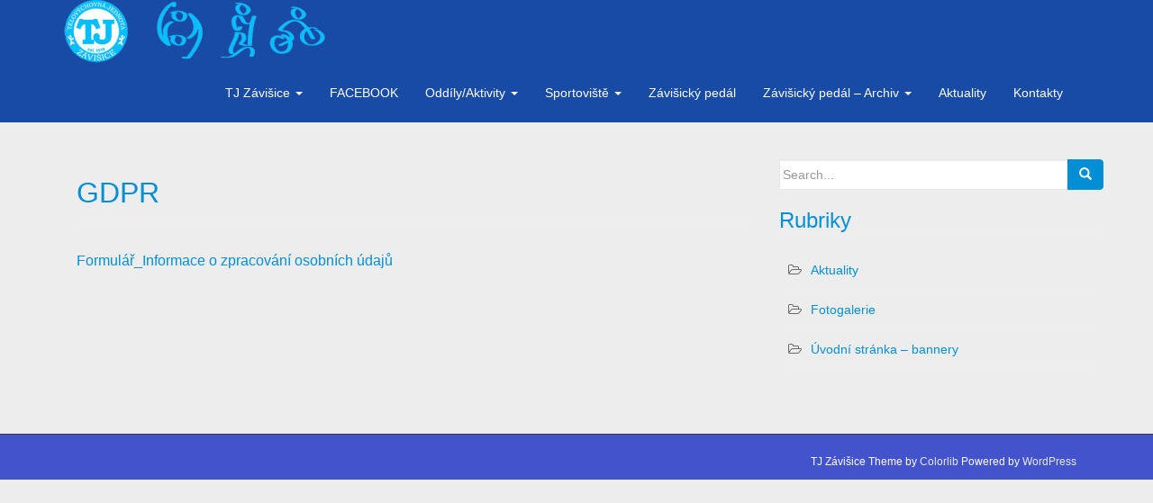

--- FILE ---
content_type: text/html; charset=UTF-8
request_url: https://www.tjzavisice.cz/gdpr/
body_size: 8306
content:
<!DOCTYPE html>
<html lang="cs">
<head>
<meta charset="UTF-8">
<meta http-equiv="X-UA-Compatible" content="IE=edge">
<meta name="viewport" content="width=device-width, initial-scale=1">
<link rel="profile" href="http://gmpg.org/xfn/11">
<link rel="pingback" href="https://www.tjzavisice.cz/xmlrpc.php">

<title>GDPR &#8211; TJ Závišice</title>
<meta name='robots' content='max-image-preview:large' />
<link rel='dns-prefetch' href='//maps.google.com' />
<link rel="alternate" type="application/rss+xml" title="TJ Závišice &raquo; RSS zdroj" href="https://www.tjzavisice.cz/feed/" />
<link rel="alternate" type="application/rss+xml" title="TJ Závišice &raquo; RSS komentářů" href="https://www.tjzavisice.cz/comments/feed/" />
<script type="text/javascript">
/* <![CDATA[ */
window._wpemojiSettings = {"baseUrl":"https:\/\/s.w.org\/images\/core\/emoji\/15.0.3\/72x72\/","ext":".png","svgUrl":"https:\/\/s.w.org\/images\/core\/emoji\/15.0.3\/svg\/","svgExt":".svg","source":{"concatemoji":"https:\/\/www.tjzavisice.cz\/wp-includes\/js\/wp-emoji-release.min.js?ver=6.5.7"}};
/*! This file is auto-generated */
!function(i,n){var o,s,e;function c(e){try{var t={supportTests:e,timestamp:(new Date).valueOf()};sessionStorage.setItem(o,JSON.stringify(t))}catch(e){}}function p(e,t,n){e.clearRect(0,0,e.canvas.width,e.canvas.height),e.fillText(t,0,0);var t=new Uint32Array(e.getImageData(0,0,e.canvas.width,e.canvas.height).data),r=(e.clearRect(0,0,e.canvas.width,e.canvas.height),e.fillText(n,0,0),new Uint32Array(e.getImageData(0,0,e.canvas.width,e.canvas.height).data));return t.every(function(e,t){return e===r[t]})}function u(e,t,n){switch(t){case"flag":return n(e,"\ud83c\udff3\ufe0f\u200d\u26a7\ufe0f","\ud83c\udff3\ufe0f\u200b\u26a7\ufe0f")?!1:!n(e,"\ud83c\uddfa\ud83c\uddf3","\ud83c\uddfa\u200b\ud83c\uddf3")&&!n(e,"\ud83c\udff4\udb40\udc67\udb40\udc62\udb40\udc65\udb40\udc6e\udb40\udc67\udb40\udc7f","\ud83c\udff4\u200b\udb40\udc67\u200b\udb40\udc62\u200b\udb40\udc65\u200b\udb40\udc6e\u200b\udb40\udc67\u200b\udb40\udc7f");case"emoji":return!n(e,"\ud83d\udc26\u200d\u2b1b","\ud83d\udc26\u200b\u2b1b")}return!1}function f(e,t,n){var r="undefined"!=typeof WorkerGlobalScope&&self instanceof WorkerGlobalScope?new OffscreenCanvas(300,150):i.createElement("canvas"),a=r.getContext("2d",{willReadFrequently:!0}),o=(a.textBaseline="top",a.font="600 32px Arial",{});return e.forEach(function(e){o[e]=t(a,e,n)}),o}function t(e){var t=i.createElement("script");t.src=e,t.defer=!0,i.head.appendChild(t)}"undefined"!=typeof Promise&&(o="wpEmojiSettingsSupports",s=["flag","emoji"],n.supports={everything:!0,everythingExceptFlag:!0},e=new Promise(function(e){i.addEventListener("DOMContentLoaded",e,{once:!0})}),new Promise(function(t){var n=function(){try{var e=JSON.parse(sessionStorage.getItem(o));if("object"==typeof e&&"number"==typeof e.timestamp&&(new Date).valueOf()<e.timestamp+604800&&"object"==typeof e.supportTests)return e.supportTests}catch(e){}return null}();if(!n){if("undefined"!=typeof Worker&&"undefined"!=typeof OffscreenCanvas&&"undefined"!=typeof URL&&URL.createObjectURL&&"undefined"!=typeof Blob)try{var e="postMessage("+f.toString()+"("+[JSON.stringify(s),u.toString(),p.toString()].join(",")+"));",r=new Blob([e],{type:"text/javascript"}),a=new Worker(URL.createObjectURL(r),{name:"wpTestEmojiSupports"});return void(a.onmessage=function(e){c(n=e.data),a.terminate(),t(n)})}catch(e){}c(n=f(s,u,p))}t(n)}).then(function(e){for(var t in e)n.supports[t]=e[t],n.supports.everything=n.supports.everything&&n.supports[t],"flag"!==t&&(n.supports.everythingExceptFlag=n.supports.everythingExceptFlag&&n.supports[t]);n.supports.everythingExceptFlag=n.supports.everythingExceptFlag&&!n.supports.flag,n.DOMReady=!1,n.readyCallback=function(){n.DOMReady=!0}}).then(function(){return e}).then(function(){var e;n.supports.everything||(n.readyCallback(),(e=n.source||{}).concatemoji?t(e.concatemoji):e.wpemoji&&e.twemoji&&(t(e.twemoji),t(e.wpemoji)))}))}((window,document),window._wpemojiSettings);
/* ]]> */
</script>
<style id='wp-emoji-styles-inline-css' type='text/css'>

	img.wp-smiley, img.emoji {
		display: inline !important;
		border: none !important;
		box-shadow: none !important;
		height: 1em !important;
		width: 1em !important;
		margin: 0 0.07em !important;
		vertical-align: -0.1em !important;
		background: none !important;
		padding: 0 !important;
	}
</style>
<link rel='stylesheet' id='wp-block-library-css' href='https://www.tjzavisice.cz/wp-includes/css/dist/block-library/style.min.css?ver=6.5.7' type='text/css' media='all' />
<style id='classic-theme-styles-inline-css' type='text/css'>
/*! This file is auto-generated */
.wp-block-button__link{color:#fff;background-color:#32373c;border-radius:9999px;box-shadow:none;text-decoration:none;padding:calc(.667em + 2px) calc(1.333em + 2px);font-size:1.125em}.wp-block-file__button{background:#32373c;color:#fff;text-decoration:none}
</style>
<style id='global-styles-inline-css' type='text/css'>
body{--wp--preset--color--black: #000000;--wp--preset--color--cyan-bluish-gray: #abb8c3;--wp--preset--color--white: #ffffff;--wp--preset--color--pale-pink: #f78da7;--wp--preset--color--vivid-red: #cf2e2e;--wp--preset--color--luminous-vivid-orange: #ff6900;--wp--preset--color--luminous-vivid-amber: #fcb900;--wp--preset--color--light-green-cyan: #7bdcb5;--wp--preset--color--vivid-green-cyan: #00d084;--wp--preset--color--pale-cyan-blue: #8ed1fc;--wp--preset--color--vivid-cyan-blue: #0693e3;--wp--preset--color--vivid-purple: #9b51e0;--wp--preset--gradient--vivid-cyan-blue-to-vivid-purple: linear-gradient(135deg,rgba(6,147,227,1) 0%,rgb(155,81,224) 100%);--wp--preset--gradient--light-green-cyan-to-vivid-green-cyan: linear-gradient(135deg,rgb(122,220,180) 0%,rgb(0,208,130) 100%);--wp--preset--gradient--luminous-vivid-amber-to-luminous-vivid-orange: linear-gradient(135deg,rgba(252,185,0,1) 0%,rgba(255,105,0,1) 100%);--wp--preset--gradient--luminous-vivid-orange-to-vivid-red: linear-gradient(135deg,rgba(255,105,0,1) 0%,rgb(207,46,46) 100%);--wp--preset--gradient--very-light-gray-to-cyan-bluish-gray: linear-gradient(135deg,rgb(238,238,238) 0%,rgb(169,184,195) 100%);--wp--preset--gradient--cool-to-warm-spectrum: linear-gradient(135deg,rgb(74,234,220) 0%,rgb(151,120,209) 20%,rgb(207,42,186) 40%,rgb(238,44,130) 60%,rgb(251,105,98) 80%,rgb(254,248,76) 100%);--wp--preset--gradient--blush-light-purple: linear-gradient(135deg,rgb(255,206,236) 0%,rgb(152,150,240) 100%);--wp--preset--gradient--blush-bordeaux: linear-gradient(135deg,rgb(254,205,165) 0%,rgb(254,45,45) 50%,rgb(107,0,62) 100%);--wp--preset--gradient--luminous-dusk: linear-gradient(135deg,rgb(255,203,112) 0%,rgb(199,81,192) 50%,rgb(65,88,208) 100%);--wp--preset--gradient--pale-ocean: linear-gradient(135deg,rgb(255,245,203) 0%,rgb(182,227,212) 50%,rgb(51,167,181) 100%);--wp--preset--gradient--electric-grass: linear-gradient(135deg,rgb(202,248,128) 0%,rgb(113,206,126) 100%);--wp--preset--gradient--midnight: linear-gradient(135deg,rgb(2,3,129) 0%,rgb(40,116,252) 100%);--wp--preset--font-size--small: 13px;--wp--preset--font-size--medium: 20px;--wp--preset--font-size--large: 36px;--wp--preset--font-size--x-large: 42px;--wp--preset--spacing--20: 0.44rem;--wp--preset--spacing--30: 0.67rem;--wp--preset--spacing--40: 1rem;--wp--preset--spacing--50: 1.5rem;--wp--preset--spacing--60: 2.25rem;--wp--preset--spacing--70: 3.38rem;--wp--preset--spacing--80: 5.06rem;--wp--preset--shadow--natural: 6px 6px 9px rgba(0, 0, 0, 0.2);--wp--preset--shadow--deep: 12px 12px 50px rgba(0, 0, 0, 0.4);--wp--preset--shadow--sharp: 6px 6px 0px rgba(0, 0, 0, 0.2);--wp--preset--shadow--outlined: 6px 6px 0px -3px rgba(255, 255, 255, 1), 6px 6px rgba(0, 0, 0, 1);--wp--preset--shadow--crisp: 6px 6px 0px rgba(0, 0, 0, 1);}:where(.is-layout-flex){gap: 0.5em;}:where(.is-layout-grid){gap: 0.5em;}body .is-layout-flex{display: flex;}body .is-layout-flex{flex-wrap: wrap;align-items: center;}body .is-layout-flex > *{margin: 0;}body .is-layout-grid{display: grid;}body .is-layout-grid > *{margin: 0;}:where(.wp-block-columns.is-layout-flex){gap: 2em;}:where(.wp-block-columns.is-layout-grid){gap: 2em;}:where(.wp-block-post-template.is-layout-flex){gap: 1.25em;}:where(.wp-block-post-template.is-layout-grid){gap: 1.25em;}.has-black-color{color: var(--wp--preset--color--black) !important;}.has-cyan-bluish-gray-color{color: var(--wp--preset--color--cyan-bluish-gray) !important;}.has-white-color{color: var(--wp--preset--color--white) !important;}.has-pale-pink-color{color: var(--wp--preset--color--pale-pink) !important;}.has-vivid-red-color{color: var(--wp--preset--color--vivid-red) !important;}.has-luminous-vivid-orange-color{color: var(--wp--preset--color--luminous-vivid-orange) !important;}.has-luminous-vivid-amber-color{color: var(--wp--preset--color--luminous-vivid-amber) !important;}.has-light-green-cyan-color{color: var(--wp--preset--color--light-green-cyan) !important;}.has-vivid-green-cyan-color{color: var(--wp--preset--color--vivid-green-cyan) !important;}.has-pale-cyan-blue-color{color: var(--wp--preset--color--pale-cyan-blue) !important;}.has-vivid-cyan-blue-color{color: var(--wp--preset--color--vivid-cyan-blue) !important;}.has-vivid-purple-color{color: var(--wp--preset--color--vivid-purple) !important;}.has-black-background-color{background-color: var(--wp--preset--color--black) !important;}.has-cyan-bluish-gray-background-color{background-color: var(--wp--preset--color--cyan-bluish-gray) !important;}.has-white-background-color{background-color: var(--wp--preset--color--white) !important;}.has-pale-pink-background-color{background-color: var(--wp--preset--color--pale-pink) !important;}.has-vivid-red-background-color{background-color: var(--wp--preset--color--vivid-red) !important;}.has-luminous-vivid-orange-background-color{background-color: var(--wp--preset--color--luminous-vivid-orange) !important;}.has-luminous-vivid-amber-background-color{background-color: var(--wp--preset--color--luminous-vivid-amber) !important;}.has-light-green-cyan-background-color{background-color: var(--wp--preset--color--light-green-cyan) !important;}.has-vivid-green-cyan-background-color{background-color: var(--wp--preset--color--vivid-green-cyan) !important;}.has-pale-cyan-blue-background-color{background-color: var(--wp--preset--color--pale-cyan-blue) !important;}.has-vivid-cyan-blue-background-color{background-color: var(--wp--preset--color--vivid-cyan-blue) !important;}.has-vivid-purple-background-color{background-color: var(--wp--preset--color--vivid-purple) !important;}.has-black-border-color{border-color: var(--wp--preset--color--black) !important;}.has-cyan-bluish-gray-border-color{border-color: var(--wp--preset--color--cyan-bluish-gray) !important;}.has-white-border-color{border-color: var(--wp--preset--color--white) !important;}.has-pale-pink-border-color{border-color: var(--wp--preset--color--pale-pink) !important;}.has-vivid-red-border-color{border-color: var(--wp--preset--color--vivid-red) !important;}.has-luminous-vivid-orange-border-color{border-color: var(--wp--preset--color--luminous-vivid-orange) !important;}.has-luminous-vivid-amber-border-color{border-color: var(--wp--preset--color--luminous-vivid-amber) !important;}.has-light-green-cyan-border-color{border-color: var(--wp--preset--color--light-green-cyan) !important;}.has-vivid-green-cyan-border-color{border-color: var(--wp--preset--color--vivid-green-cyan) !important;}.has-pale-cyan-blue-border-color{border-color: var(--wp--preset--color--pale-cyan-blue) !important;}.has-vivid-cyan-blue-border-color{border-color: var(--wp--preset--color--vivid-cyan-blue) !important;}.has-vivid-purple-border-color{border-color: var(--wp--preset--color--vivid-purple) !important;}.has-vivid-cyan-blue-to-vivid-purple-gradient-background{background: var(--wp--preset--gradient--vivid-cyan-blue-to-vivid-purple) !important;}.has-light-green-cyan-to-vivid-green-cyan-gradient-background{background: var(--wp--preset--gradient--light-green-cyan-to-vivid-green-cyan) !important;}.has-luminous-vivid-amber-to-luminous-vivid-orange-gradient-background{background: var(--wp--preset--gradient--luminous-vivid-amber-to-luminous-vivid-orange) !important;}.has-luminous-vivid-orange-to-vivid-red-gradient-background{background: var(--wp--preset--gradient--luminous-vivid-orange-to-vivid-red) !important;}.has-very-light-gray-to-cyan-bluish-gray-gradient-background{background: var(--wp--preset--gradient--very-light-gray-to-cyan-bluish-gray) !important;}.has-cool-to-warm-spectrum-gradient-background{background: var(--wp--preset--gradient--cool-to-warm-spectrum) !important;}.has-blush-light-purple-gradient-background{background: var(--wp--preset--gradient--blush-light-purple) !important;}.has-blush-bordeaux-gradient-background{background: var(--wp--preset--gradient--blush-bordeaux) !important;}.has-luminous-dusk-gradient-background{background: var(--wp--preset--gradient--luminous-dusk) !important;}.has-pale-ocean-gradient-background{background: var(--wp--preset--gradient--pale-ocean) !important;}.has-electric-grass-gradient-background{background: var(--wp--preset--gradient--electric-grass) !important;}.has-midnight-gradient-background{background: var(--wp--preset--gradient--midnight) !important;}.has-small-font-size{font-size: var(--wp--preset--font-size--small) !important;}.has-medium-font-size{font-size: var(--wp--preset--font-size--medium) !important;}.has-large-font-size{font-size: var(--wp--preset--font-size--large) !important;}.has-x-large-font-size{font-size: var(--wp--preset--font-size--x-large) !important;}
.wp-block-navigation a:where(:not(.wp-element-button)){color: inherit;}
:where(.wp-block-post-template.is-layout-flex){gap: 1.25em;}:where(.wp-block-post-template.is-layout-grid){gap: 1.25em;}
:where(.wp-block-columns.is-layout-flex){gap: 2em;}:where(.wp-block-columns.is-layout-grid){gap: 2em;}
.wp-block-pullquote{font-size: 1.5em;line-height: 1.6;}
</style>
<link rel='stylesheet' id='wp-gmap-embed-front-css-css' href='https://www.tjzavisice.cz/wp-content/plugins/gmap-embed/public/assets/css/front_custom_style.css?ver=1737145250' type='text/css' media='all' />
<link rel='stylesheet' id='dazzling-bootstrap-css' href='https://www.tjzavisice.cz/wp-content/themes/dazzling/inc/css/bootstrap.min.css?ver=6.5.7' type='text/css' media='all' />
<link rel='stylesheet' id='dazzling-icons-css' href='https://www.tjzavisice.cz/wp-content/themes/dazzling/inc/css/font-awesome.min.css?ver=6.5.7' type='text/css' media='all' />
<link rel='stylesheet' id='dazzling-style-css' href='https://www.tjzavisice.cz/wp-content/themes/dazzling/style.css?ver=6.5.7' type='text/css' media='all' />
<style id='akismet-widget-style-inline-css' type='text/css'>

			.a-stats {
				--akismet-color-mid-green: #357b49;
				--akismet-color-white: #fff;
				--akismet-color-light-grey: #f6f7f7;

				max-width: 350px;
				width: auto;
			}

			.a-stats * {
				all: unset;
				box-sizing: border-box;
			}

			.a-stats strong {
				font-weight: 600;
			}

			.a-stats a.a-stats__link,
			.a-stats a.a-stats__link:visited,
			.a-stats a.a-stats__link:active {
				background: var(--akismet-color-mid-green);
				border: none;
				box-shadow: none;
				border-radius: 8px;
				color: var(--akismet-color-white);
				cursor: pointer;
				display: block;
				font-family: -apple-system, BlinkMacSystemFont, 'Segoe UI', 'Roboto', 'Oxygen-Sans', 'Ubuntu', 'Cantarell', 'Helvetica Neue', sans-serif;
				font-weight: 500;
				padding: 12px;
				text-align: center;
				text-decoration: none;
				transition: all 0.2s ease;
			}

			/* Extra specificity to deal with TwentyTwentyOne focus style */
			.widget .a-stats a.a-stats__link:focus {
				background: var(--akismet-color-mid-green);
				color: var(--akismet-color-white);
				text-decoration: none;
			}

			.a-stats a.a-stats__link:hover {
				filter: brightness(110%);
				box-shadow: 0 4px 12px rgba(0, 0, 0, 0.06), 0 0 2px rgba(0, 0, 0, 0.16);
			}

			.a-stats .count {
				color: var(--akismet-color-white);
				display: block;
				font-size: 1.5em;
				line-height: 1.4;
				padding: 0 13px;
				white-space: nowrap;
			}
		
</style>
<link rel='stylesheet' id='slb_core-css' href='https://www.tjzavisice.cz/wp-content/plugins/simple-lightbox/client/css/app.css?ver=2.9.4' type='text/css' media='all' />
<script type="text/javascript" src="https://www.tjzavisice.cz/wp-includes/js/jquery/jquery.min.js?ver=3.7.1" id="jquery-core-js"></script>
<script type="text/javascript" src="https://www.tjzavisice.cz/wp-includes/js/jquery/jquery-migrate.min.js?ver=3.4.1" id="jquery-migrate-js"></script>
<script type="text/javascript" src="https://maps.google.com/maps/api/js?key=AIzaSyCH7rvU54_BIqPIi71SPpZJIEfytGKi3x8&amp;libraries=places&amp;language=en&amp;region=US&amp;callback=Function.prototype&amp;ver=6.5.7" id="wp-gmap-api-js"></script>
<script type="text/javascript" id="wp-gmap-api-js-after">
/* <![CDATA[ */
/* <![CDATA[ */

var wgm_status = {"l_api":"always","p_api":"N","i_p":false,"d_f_s_c":"N","d_s_v":"N","d_z_c":"N","d_p_c":"N","d_m_t_c":"N","d_m_w_z":"N","d_m_d":"N","d_m_d_c_z":"N","e_d_f_a_c":"N"};
/* ]]]]><![CDATA[> */
/* ]]> */
</script>
<script type="text/javascript" src="https://www.tjzavisice.cz/wp-content/themes/dazzling/inc/js/bootstrap.min.js?ver=6.5.7" id="dazzling-bootstrapjs-js"></script>
<link rel="https://api.w.org/" href="https://www.tjzavisice.cz/wp-json/" /><link rel="alternate" type="application/json" href="https://www.tjzavisice.cz/wp-json/wp/v2/pages/691" /><link rel="EditURI" type="application/rsd+xml" title="RSD" href="https://www.tjzavisice.cz/xmlrpc.php?rsd" />
<meta name="generator" content="WordPress 6.5.7" />
<link rel="canonical" href="https://www.tjzavisice.cz/gdpr/" />
<link rel='shortlink' href='https://www.tjzavisice.cz/?p=691' />
<link rel="alternate" type="application/json+oembed" href="https://www.tjzavisice.cz/wp-json/oembed/1.0/embed?url=https%3A%2F%2Fwww.tjzavisice.cz%2Fgdpr%2F" />
<link rel="alternate" type="text/xml+oembed" href="https://www.tjzavisice.cz/wp-json/oembed/1.0/embed?url=https%3A%2F%2Fwww.tjzavisice.cz%2Fgdpr%2F&#038;format=xml" />

		<!-- GA Google Analytics @ https://m0n.co/ga -->
		<script async src="https://www.googletagmanager.com/gtag/js?id=UA-117333116-1"></script>
		<script>
			window.dataLayer = window.dataLayer || [];
			function gtag(){dataLayer.push(arguments);}
			gtag('js', new Date());
			gtag('config', 'UA-117333116-1');
		</script>

	<style type="text/css">a, #infinite-handle span {color:#008fd5}.btn-default, .label-default, .flex-caption h2, .navbar-default .navbar-nav > .active > a, .navbar-default .navbar-nav > .active > a:hover, .navbar-default .navbar-nav > .active > a:focus, .navbar-default .navbar-nav > li > a:hover, .navbar-default .navbar-nav > li > a:focus, .navbar-default .navbar-nav > .open > a, .navbar-default .navbar-nav > .open > a:hover, .navbar-default .navbar-nav > .open > a:focus, .dropdown-menu > li > a:hover, .dropdown-menu > li > a:focus, .navbar-default .navbar-nav .open .dropdown-menu > li > a:hover, .navbar-default .navbar-nav .open .dropdown-menu > li > a:focus, .dropdown-menu > .active > a, .navbar-default .navbar-nav .open .dropdown-menu > .active > a {background-color: #008fd5; border-color: #008fd5;} .btn.btn-default.read-more, .entry-meta .fa, .site-main [class*="navigation"] a, .more-link { color: #008fd5}.btn-default:hover, .btn-default:focus, .label-default[href]:hover, .label-default[href]:focus, #infinite-handle span:hover, #infinite-handle span:focus-within, .btn.btn-default.read-more:hover, .btn.btn-default.read-more:focus, .btn-default:hover, .btn-default:focus, .scroll-to-top:hover, .scroll-to-top:focus, .btn-default:focus, .btn-default:active, .btn-default.active, .site-main [class*="navigation"] a:hover, .site-main [class*="navigation"] a:focus, .more-link:hover, .more-link:focus, #image-navigation .nav-previous a:hover, #image-navigation .nav-previous a:focus, #image-navigation .nav-next a:hover, #image-navigation .nav-next a:focus { background-color: #008fd5; border-color: #008fd5; }h1, h2, h3, h4, h5, h6, .h1, .h2, .h3, .h4, .h5, .h6, .entry-title {color: #008fd5;}.navbar.navbar-default {background-color: #174ba5;}.navbar-default .navbar-nav > li > a { color: #ffffff;}.dropdown-menu, .dropdown-menu > .active > a, .dropdown-menu > .active > a:hover, .dropdown-menu > .active > a:focus {background-color: #4d69d1;}.navbar-default .navbar-nav .open .dropdown-menu > li > a { color: #ffffff;}#colophon {background-color: #4353cc;}#footer-area, .site-info {color: #ffffff;}.site-info a, #footer-area a {color: #e8e8e8;}.entry-content {font-family: Helvetica Neue,Helvetica,Arial,sans-serif; font-size:16px; font-weight: normal; color:#6B6B6B;}@media only screen and (max-width:500px) {
.widget-area{
clear: both!important;
}
}</style>	<style type="text/css">
			.navbar > .container .navbar-brand {
			color: #1f34ad;
		}
		</style>
	<style type="text/css" id="custom-background-css">
body.custom-background { background-color: #ededed; }
</style>
	<!--[if lt IE 9]>
<script src="https://www.tjzavisice.cz/wp-content/themes/dazzling/inc/js/html5shiv.min.js"></script>
<script src="https://www.tjzavisice.cz/wp-content/themes/dazzling/inc/js/respond.min.js"></script>
<![endif]-->
<link rel="icon" href="https://www.tjzavisice.cz/wp-content/uploads/2017/04/TJ_LOGO_1-0-60x60.png" sizes="32x32" />
<link rel="icon" href="https://www.tjzavisice.cz/wp-content/uploads/2017/04/TJ_LOGO_1-0.png" sizes="192x192" />
<link rel="apple-touch-icon" href="https://www.tjzavisice.cz/wp-content/uploads/2017/04/TJ_LOGO_1-0.png" />
<meta name="msapplication-TileImage" content="https://www.tjzavisice.cz/wp-content/uploads/2017/04/TJ_LOGO_1-0.png" />

</head>

<body class="page-template-default page page-id-691 custom-background group-blog">
<div id="page" class="hfeed site">

	<nav class="navbar navbar-default" role="navigation">
		<div class="container">
			<div class="navbar-header">
			  <button type="button" class="navbar-toggle" data-toggle="collapse" data-target="#navbar">
			    <span class="sr-only">Toggle navigation</span>
			    <span class="icon-bar"></span>
			    <span class="icon-bar"></span>
			    <span class="icon-bar"></span>
			  </button>

				<div id="logo">

					<span class="site-title">
						
							<a href="https://www.tjzavisice.cz/"><img src="https://www.tjzavisice.cz/wp-content/uploads/2017/05/cropped-logo-dlouhe.png"  height="72" width="300" alt="TJ Závišice"/></a>


						
						
					</span><!-- end of .site-name -->

				</div><!-- end of #logo -->

										
			</div>
				<div id="navbar" class="collapse navbar-collapse navbar-ex1-collapse"><ul id="menu-oddily" class="nav navbar-nav"><li id="menu-item-324" class="menu-item menu-item-type-post_type menu-item-object-page current-menu-ancestor current-menu-parent current_page_parent current_page_ancestor menu-item-has-children menu-item-324 dropdown"><a title="TJ Závišice" href="#" data-toggle="dropdown" class="dropdown-toggle">TJ Závišice <span class="caret"></span></a>
<ul role="menu" class=" dropdown-menu">
	<li id="menu-item-463" class="menu-item menu-item-type-post_type menu-item-object-page menu-item-463"><a title="Jak se stát členem TJ" href="https://www.tjzavisice.cz/tj-zavisice/jak-se-stat-clenem-tj/">Jak se stát členem TJ</a></li>
	<li id="menu-item-700" class="menu-item menu-item-type-post_type menu-item-object-page current-menu-item page_item page-item-691 current_page_item menu-item-700 active"><a title="GDPR" href="https://www.tjzavisice.cz/gdpr/">GDPR</a></li>
	<li id="menu-item-346" class="menu-item menu-item-type-post_type menu-item-object-page menu-item-346"><a title="Výbor" href="https://www.tjzavisice.cz/vybor/">Výbor</a></li>
	<li id="menu-item-325" class="menu-item menu-item-type-post_type menu-item-object-page menu-item-325"><a title="Stanovy" href="https://www.tjzavisice.cz/tj-zavisice/stanovy/">Stanovy</a></li>
	<li id="menu-item-326" class="menu-item menu-item-type-post_type menu-item-object-page menu-item-326"><a title="Zápisy z valných porad" href="https://www.tjzavisice.cz/tj-zavisice/zapisy-z-valnych-porad/">Zápisy z valných porad</a></li>
	<li id="menu-item-937" class="menu-item menu-item-type-post_type menu-item-object-page menu-item-937"><a title="Partneři - Dotace" href="https://www.tjzavisice.cz/dotace/">Partneři &#8211; Dotace</a></li>
</ul>
</li>
<li id="menu-item-1437" class="menu-item menu-item-type-post_type menu-item-object-page menu-item-1437"><a title="FACEBOOK" href="https://www.tjzavisice.cz/aktualne/">FACEBOOK</a></li>
<li id="menu-item-327" class="menu-item menu-item-type-post_type menu-item-object-page menu-item-has-children menu-item-327 dropdown"><a title="Oddíly/Aktivity" href="#" data-toggle="dropdown" class="dropdown-toggle">Oddíly/Aktivity <span class="caret"></span></a>
<ul role="menu" class=" dropdown-menu">
	<li id="menu-item-168" class="menu-item menu-item-type-post_type menu-item-object-page menu-item-168"><a title="Judo" href="https://www.tjzavisice.cz/judo/">Judo</a></li>
	<li id="menu-item-996" class="menu-item menu-item-type-post_type menu-item-object-page menu-item-996"><a title="Fotbalová přípravka" href="https://www.tjzavisice.cz/oddil-fotbalove-pripravky-pro-deti/">Fotbalová přípravka</a></li>
	<li id="menu-item-166" class="menu-item menu-item-type-post_type menu-item-object-page menu-item-166"><a title="Volejbal" href="https://www.tjzavisice.cz/volejbal/">Volejbal</a></li>
	<li id="menu-item-167" class="menu-item menu-item-type-post_type menu-item-object-page menu-item-167"><a title="Nohejbal" href="https://www.tjzavisice.cz/nohejbal/">Nohejbal</a></li>
	<li id="menu-item-165" class="menu-item menu-item-type-post_type menu-item-object-page menu-item-165"><a title="Floorbal" href="https://www.tjzavisice.cz/floorbal/">Floorbal</a></li>
	<li id="menu-item-163" class="menu-item menu-item-type-post_type menu-item-object-page menu-item-163"><a title="Kulturistika" href="https://www.tjzavisice.cz/kulturistika/">Kulturistika</a></li>
	<li id="menu-item-162" class="menu-item menu-item-type-post_type menu-item-object-page menu-item-162"><a title="Kondiční cvičení pro ženy" href="https://www.tjzavisice.cz/cviceni-na-balonech/">Kondiční cvičení pro ženy</a></li>
	<li id="menu-item-657" class="menu-item menu-item-type-post_type menu-item-object-page menu-item-657"><a title="Zdravotní cvičení" href="https://www.tjzavisice.cz/oddily/zdravotni-cviceni/">Zdravotní cvičení</a></li>
</ul>
</li>
<li id="menu-item-368" class="menu-item menu-item-type-post_type menu-item-object-page menu-item-has-children menu-item-368 dropdown"><a title="Sportoviště" href="#" data-toggle="dropdown" class="dropdown-toggle">Sportoviště <span class="caret"></span></a>
<ul role="menu" class=" dropdown-menu">
	<li id="menu-item-171" class="menu-item menu-item-type-post_type menu-item-object-page menu-item-171"><a title="Hřiště" href="https://www.tjzavisice.cz/hriste-tj-zavisice/">Hřiště</a></li>
	<li id="menu-item-169" class="menu-item menu-item-type-post_type menu-item-object-page menu-item-169"><a title="Tělocvična" href="https://www.tjzavisice.cz/telocvicna/">Tělocvična</a></li>
	<li id="menu-item-164" class="menu-item menu-item-type-post_type menu-item-object-page menu-item-164"><a title="Tenisový kurt" href="https://www.tjzavisice.cz/tenis/">Tenisový kurt</a></li>
</ul>
</li>
<li id="menu-item-1536" class="menu-item menu-item-type-post_type menu-item-object-page menu-item-1536"><a title="Závišický pedál" href="https://www.tjzavisice.cz/zavisickypedal/">Závišický pedál</a></li>
<li id="menu-item-1167" class="menu-item menu-item-type-post_type menu-item-object-page menu-item-has-children menu-item-1167 dropdown"><a title="Závišický pedál – Archiv" href="#" data-toggle="dropdown" class="dropdown-toggle">Závišický pedál – Archiv <span class="caret"></span></a>
<ul role="menu" class=" dropdown-menu">
	<li id="menu-item-1845" class="menu-item menu-item-type-post_type menu-item-object-page menu-item-1845"><a title="Závišický pedál 2025" href="https://www.tjzavisice.cz/zavisicky-pedal-2025/">Závišický pedál 2025</a></li>
	<li id="menu-item-1724" class="menu-item menu-item-type-post_type menu-item-object-page menu-item-1724"><a title="Závišický pedál 2024" href="https://www.tjzavisice.cz/zavisicky-pedal-2024/">Závišický pedál 2024</a></li>
	<li id="menu-item-1164" class="menu-item menu-item-type-post_type menu-item-object-page menu-item-1164"><a title="Závišický pedál 2023" href="https://www.tjzavisice.cz/zavisickypedal2023/">Závišický pedál 2023</a></li>
	<li id="menu-item-1345" class="menu-item menu-item-type-post_type menu-item-object-page menu-item-1345"><a title="Závišický pedál 2022" href="https://www.tjzavisice.cz/zavisicky-pedal-2022-2/">Závišický pedál 2022</a></li>
	<li id="menu-item-886" class="menu-item menu-item-type-post_type menu-item-object-post menu-item-886"><a title="Závišický pedál 2019" href="https://www.tjzavisice.cz/pozvanka-na-zavisicky-pedal-2019/">Závišický pedál 2019</a></li>
	<li id="menu-item-802" class="menu-item menu-item-type-post_type menu-item-object-post menu-item-802"><a title="Závišický pedál 2018" href="https://www.tjzavisice.cz/zavisicky-pedal-2018/">Závišický pedál 2018</a></li>
	<li id="menu-item-331" class="menu-item menu-item-type-post_type menu-item-object-post menu-item-331"><a title="Závišický pedál 2017" href="https://www.tjzavisice.cz/zavisicky-pedal-2017-2/">Závišický pedál 2017</a></li>
	<li id="menu-item-1388" class="menu-item menu-item-type-post_type menu-item-object-page menu-item-1388"><a title="Závišický pedál 2016" href="https://www.tjzavisice.cz/zavisicky-pedal-2016/">Závišický pedál 2016</a></li>
	<li id="menu-item-1394" class="menu-item menu-item-type-post_type menu-item-object-page menu-item-1394"><a title="Závišický pedál 2015" href="https://www.tjzavisice.cz/zavisicky-pedal-2015/">Závišický pedál 2015</a></li>
	<li id="menu-item-1406" class="menu-item menu-item-type-post_type menu-item-object-page menu-item-1406"><a title="Závišický pedál 2008 – 1. ročník" href="https://www.tjzavisice.cz/zavisicky-pedal-2008-1-rocnik/">Závišický pedál 2008 – 1. ročník</a></li>
	<li id="menu-item-1143" class="menu-item menu-item-type-post_type menu-item-object-page menu-item-1143"><a title="Historie návštěvnosti" href="https://www.tjzavisice.cz/historie-navstevnosti/">Historie návštěvnosti</a></li>
</ul>
</li>
<li id="menu-item-439" class="menu-item menu-item-type-taxonomy menu-item-object-category menu-item-439"><a title="Aktuality" href="https://www.tjzavisice.cz/category/aktuality/">Aktuality</a></li>
<li id="menu-item-330" class="menu-item menu-item-type-post_type menu-item-object-page menu-item-330"><a title="Kontakty" href="https://www.tjzavisice.cz/kontakty/">Kontakty</a></li>
</ul></div>		</div>
	</nav><!-- .site-navigation -->

        <div class="top-section">
				        </div>
        <div id="content" class="site-content container">

            <div class="container main-content-area">                <div class="row side-pull-left">
	<div id="primary" class="content-area col-sm-12 col-md-8">
		<main id="main" class="site-main" role="main">

			
				
<article id="post-691" class="post-691 page type-page status-publish hentry">
	<header class="entry-header page-header">
		<h1 class="entry-title">GDPR</h1>
	</header><!-- .entry-header -->

	<div class="entry-content">
		
<p><a href="https://www.tjzavisice.cz/wp-content/uploads/2019/04/Formulář_Informace-o-zpracování-osobních-údajů.pdf">Formulář_Informace o zpracování osobních údajů</a></p>
		            	</div><!-- .entry-content -->
	</article><!-- #post-## -->

				
			
		</main><!-- #main -->
	</div><!-- #primary -->

	<div id="secondary" class="widget-area col-sm-12 col-md-4" role="complementary">
				<aside id="search-2" class="widget widget_search"><form method="get" class="form-search" action="https://www.tjzavisice.cz/">
	<div class="form-group">
		<div class="input-group">
	  		<span class="screen-reader-text">Search for:</span>
	    	<input type="text" class="form-control search-query" placeholder="Search..." value="" name="s">
	    	<span class="input-group-btn">
	      		<button type="submit" class="btn btn-default" name="submit" id="searchsubmit" value="Search"><span class="glyphicon glyphicon-search"></span></button>
	    	</span>
	    </div>
	</div>
</form></aside><aside id="categories-2" class="widget widget_categories"><h3 class="widget-title">Rubriky</h3>
			<ul>
					<li class="cat-item cat-item-1"><a href="https://www.tjzavisice.cz/category/aktuality/">Aktuality</a>
</li>
	<li class="cat-item cat-item-5"><a href="https://www.tjzavisice.cz/category/fotogalerie/">Fotogalerie</a>
</li>
	<li class="cat-item cat-item-3"><a href="https://www.tjzavisice.cz/category/uvodni-stranka-bannery/">Úvodní stránka &#8211; bannery</a>
</li>
			</ul>

			</aside>	</div><!-- #secondary -->
                </div><!-- close .row -->
            </div><!-- close .container -->
        </div><!-- close .site-content -->

	<div id="footer-area">
		<div class="container footer-inner">
			
			</div>

		<footer id="colophon" class="site-footer" role="contentinfo">
			<div class="site-info container">
								<nav role="navigation" class="col-md-6">
									</nav>
				<div class="copyright col-md-6">
					TJ Závišice					Theme by <a href="http://colorlib.com/wp/" target="_blank">Colorlib</a> Powered by <a href="http://wordpress.org/" target="_blank">WordPress</a>				</div>
			</div><!-- .site-info -->
			<button class="scroll-to-top"><i class="fa fa-angle-up"></i></button><!-- .scroll-to-top -->
		</footer><!-- #colophon -->
	</div>
</div><!-- #page -->

<script type="text/javascript" src="https://www.tjzavisice.cz/wp-content/themes/dazzling/inc/js/main.js?ver=1.5.4" id="dazzling-main-js"></script>
<script type="text/javascript" id="slb_context">/* <![CDATA[ */if ( !!window.jQuery ) {(function($){$(document).ready(function(){if ( !!window.SLB ) { {$.extend(SLB, {"context":["public","user_guest"]});} }})})(jQuery);}/* ]]> */</script>

</body>
</html>